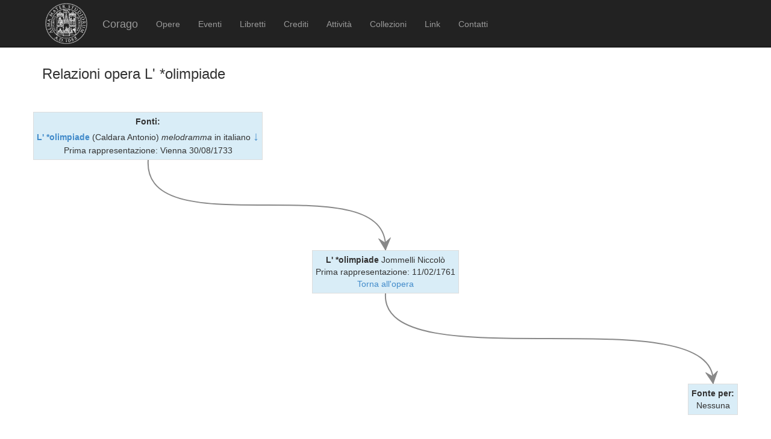

--- FILE ---
content_type: text/html; charset=UTF-8
request_url: https://corago.unibo.it/viewrelations/7A00334843
body_size: 1840
content:
<!DOCTYPE html>
<html>
    <head>
        <meta charset="utf-8" />
        <title>Corago</title>
        <script src="/bundles/corago/bower_components/jquery/dist/jquery.min.js"> </script>
        <script src="/bundles/corago/bower_components/bootstrap/dist/js/bootstrap.min.js"> </script>
        <script src="//cdn.datatables.net/1.10.0/js/jquery.dataTables.js"></script>
        <script src="//ajax.googleapis.com/ajax/libs/jqueryui/1.9.2/jquery-ui.min.js"></script>
        <script src="//cdnjs.cloudflare.com/ajax/libs/jsPlumb/1.4.1/jquery.jsPlumb-1.4.1-all-min.js"></script>
        <script src="/bundles/corago/galleria/galleria-1.4.2.js"> </script>
        <link rel="stylesheet" href="/bundles/corago/bower_components/bootstrap/dist/css/bootstrap.min.css" />
        <link rel="stylesheet" href="/bundles/corago/css/style.css" />
        <link rel="stylesheet" href="//cdn.datatables.net/1.10.0/css/jquery.dataTables.css" />
    </head>
    <body>
        <div class="main_container">
                        <div class="navbar navbar-inverse navbar-fixed-top" role="navigation">
                <div class="container">
                    <div class="logo">
                        <a href="http://www.unibo.it"><img src="/bundles/corago/images/sigillo2s.png"></img></a>
                    </div>
                    <div class="navbar-header">
                        <button type="button" class="navbar-toggle" data-toggle="collapse" data-target=".navbar-collapse">
                            <span class="sr-only">Toggle navigation</span>
                            <span class="icon-bar"></span>
                            <span class="icon-bar"></span>
                            <span class="icon-bar"></span>
                        </button>
                        <a class="navbar-brand" href="/">Corago</a>
                    </div>
                    <div class="collapse navbar-collapse">
                        <ul class="nav navbar-nav">
                            <li ><a href="/opere">Opere</a></li>
                            <li ><a href="/eventi">Eventi</a></li>
                            <li ><a href="/libretti">Libretti</a></li>
                            <li ><a href="/crediti">Crediti</a></li>
                            <li ><a href="/attivita">Attività</a></li>
                            <li ><a href="/collezioni">Collezioni</a></li>
                            <li ><a href="/link">Link</a></li>
                            <li ><a href="/contatti">Contatti</a></li>
                        </ul>
                    </div>
                </div>
            </div>

            <div class="block contentbottom">
                <div class="container">
    <div class="row big_row">
        <div class="col-md-12">
            <h3>Relazioni opera L&#039; *olimpiade</h3>
            <div id="relations-container" style="text-align:center; margin-top:50px;margin-bottom:20px" class="row">
                <div id="fonti" class="bg-info" style="margin-bottom:150px; padding:5px; border:1px solid #ddd; float:left">
                    <b>Fonti:</b><br/>
                                                                    <a title='Apri opera fonte' href='/opera/0000052694'><b>L&#039; *olimpiade</b></a> (Caldara Antonio) <i> melodramma</i>
                                                        in italiano
                                                    <a title='Porta al centro' href='/viewrelations/0000052694' style='text-decoration:none;font-weight:bold;font-size:20px'>&darr;</a>
                        <br/>Prima rappresentazione: Vienna 30/08/1733<br/>
                                                            </div>
                <div style="clear:both"></div>
                <div id="center" class="bg-info" style="margin-bottom:150px; padding:5px; border:1px solid #ddd; display:inline-block;">
                    <b>L&#039; *olimpiade</b>
                    Jommelli Niccolò
                    <br/>Prima rappresentazione: 11/02/1761<br/>
                    <a href='/opera/7A00334843'>Torna all'opera</a>
                </div>
                <div style="clear:both"></div>
                <div id="fonte-per" class="bg-info" style=";margin-bottom:50px; padding:5px; border:1px solid #ddd; float:right">
                    <b>Fonte per:</b><br/>
                                        Nessuna
                                    </div>
            </div>
        </div>
    </div>
</div>
<script type="text/javascript">
    jsPlumb.ready(function() {
            jsPlumb.connect({
                source:$("#fonti"),
                target:$("#center"),
                paintStyle:{lineWidth:2, strokeStyle:'#888'},
                anchors:["Bottom", "Top"],
                endpoints:["Blank", "Blank"],
                overlays:[["Arrow", { location:1 }]]

            });
            jsPlumb.connect({
                source:$("#center"),
                target:$("#fonte-per"),
                paintStyle:{lineWidth:2, strokeStyle:'#888'},
                anchors:["Bottom", "Top"],
                endpoints:["Blank", "Blank"],
                overlays:[["Arrow", { location:1 }]]
            });
    });
</script>
            </div>

            <div id='footer'>
                <div class="container">
                    <div class='cclicense'>
                        <a href='http://creativecommons.org/licenses/by-nc-nd/3.0/deed.it' target='_blank' rel='license'>
                            <img src='http://i.creativecommons.org/l/by-nc-nd/3.0/88x31.png'  alt='Licenza Creative Commons'>
                        </a>
                    </div>
                    <div class='DOI'>DOI: <a  href="http://dx.doi.org/10.6092/UNIBO/CORAGO">10.6092/UNIBO/CORAGO</a></div>
                    <div class='CRR-MM'>
			<img src="/bundles/corago/images/logocrr_nero.png"></img>Sito web sviluppato da CRR-MM - Universit&agrave; di Bologna
                    </div>
                </div>
            </div>
        </div>
        <!--<script>
            (function(i,s,o,g,r,a,m){i['GoogleAnalyticsObject']=r;i[r]=i[r]||function(){
                    (i[r].q=i[r].q||[]).push(arguments)},i[r].l=1*new Date();a=s.createElement(o),
                m=s.getElementsByTagName(o)[0];a.async=1;a.src=g;m.parentNode.insertBefore(a,m)
            })(window,document,'script','//www.google-analytics.com/analytics.js','ga');

            ga('create', 'UA-4212655-8', 'auto');
            ga('send', 'pageview');

        </script>-->
    </body>
</html>
